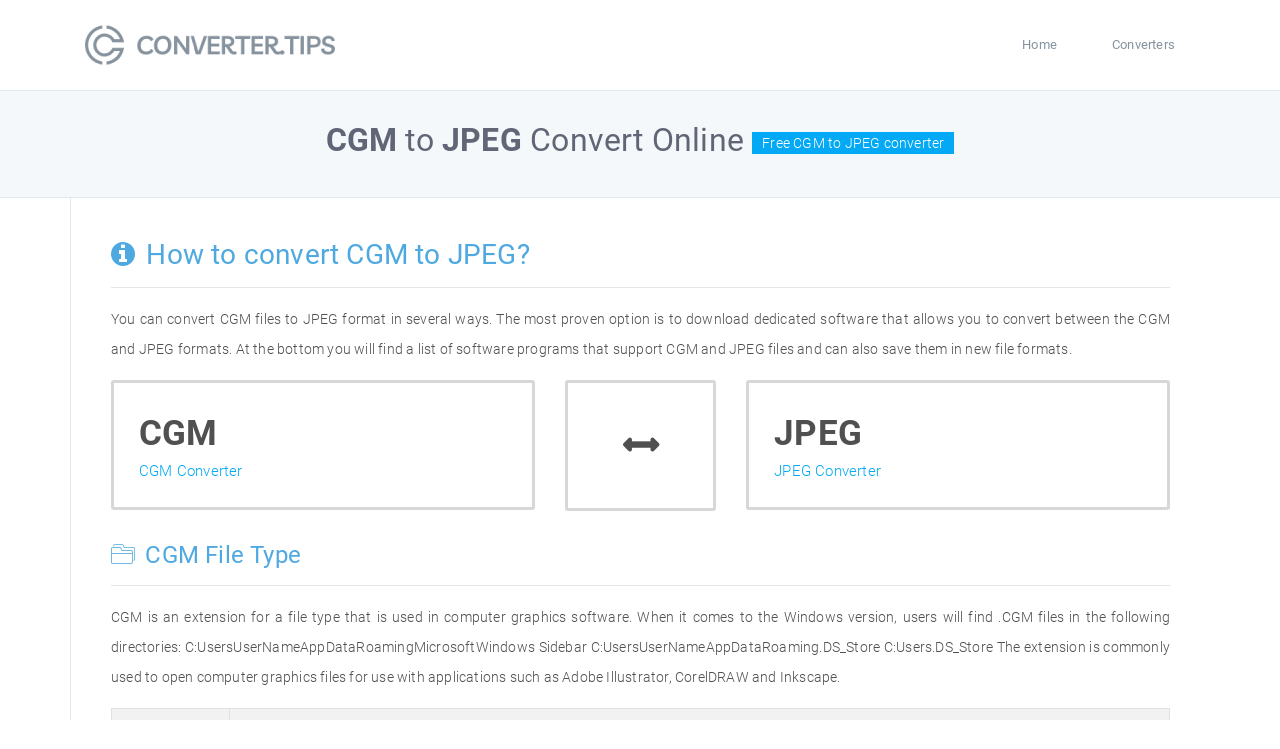

--- FILE ---
content_type: text/html; charset=UTF-8
request_url: https://converter.tips/convert/cgm-to-jpeg
body_size: 5245
content:
<!DOCTYPE html>
<html lang="en">
<head>
    <meta charset="utf-8">
    <meta name="viewport" content="width=device-width, initial-scale=1, shrink-to-fit=no">
	<title>CGM to JPEG - Convert CGM file to JPEG online</title>
	<meta name="description" content="We will help you convert the file CGM to JPEG as soon as possible. All you need to do is use one of the software programs designed to convert CGM to JPEG. Using the CGM to JPEG converter is free.">
	<meta name="keywords" content="converter CGM to JPEG, convert CGM to JPEG, CGM to JPEG, convert CGM, convert JPEG">
    <link rel="icon" href="/assets/img/basic/favicon.ico" type="image/x-icon">
    <!-- CSS -->
    <link rel="stylesheet" href="/assets/css/app.css">
    <style>
        .loader {
            position: fixed;
            left: 0;
            top: 0;
            width: 100%;
            height: 100%;
            background-color: #F5F8FA;
            z-index: 9998;
            text-align: center;
        }

        .plane-container {
            position: absolute;
            top: 50%;
            left: 50%;
        }
    </style>
	<script async src="https://pagead2.googlesyndication.com/pagead/js/adsbygoogle.js?client=ca-pub-7884422645132099"
     crossorigin="anonymous"></script>
</head>
<body>
<!-- Pre loader -->
<div id="loader" class="loader">
    <div class="plane-container">
        <div class="l-s-2 blink">LOADING</div>
    </div>
</div>

<div id="app" class="paper-loading">
<main class="page">
    <!-- Header -->
<nav class="mainnav navbar navbar-default justify-content-between">
    <div class="container relative">
        <a class="offcanvas dl-trigger paper-nav-toggle" data-toggle="offcanvas"
           aria-expanded="false" aria-label="Toggle navigation">
            <i></i>
        </a>
        <a class="navbar-brand" href="/">
            <img class="d-inline-block align-top" alt="" src="/assets/img/basic/logo.png">
        </a>
        <div class="paper_menu">
            <div id="dl-menu" class="xv-menuwrapper responsive-menu">
    <ul class="dl-menu align-items-center">
        <li><a href="/">Home</a></li>
        <li><a href="/list">Converters</a></li>
    </ul>
</div>
<!-- Login modal -->
        </div>
    </div>
</nav>    <div class="search-section">
        <div class="container">
            <h1 style="text-align:center;"><strong>CGM</strong> to <strong>JPEG</strong> Convert Online
                <small>Free CGM to JPEG converter</small>
            </h1>
        </div>
    </div>
    <div class="container">
        <div class="row">
            <article class="col-md-12 p-b-40 b-l p-40">
                <section id="introduction">
                    <div class="row">
                        <div class="col-md-12">
                            <h2><i class="icon icon-info-circle mr-md-1"></i> How to convert CGM to JPEG?</h2>
                            <hr>
                            <p>
								You can convert CGM files to JPEG format in several ways. The most proven option is to download dedicated software that allows you to convert between the CGM and JPEG formats. At the bottom you will find a list of software programs that support CGM and JPEG files and can also save them in new file formats.
                        </div>
                    </div>
                </section>
			<div class="blog">
			<div class="row">
                <div class="col-lg-5">
                    <article class="post">
                        <span style="font-size:35px;font-weight:bold;display: block;">CGM</span>
                        <a href="/file/cgm">CGM Converter</a>
                    </article>
                </div>
                <div class="col-lg-2">
				  <article class="post" style="text-align:center;padding:44px;">
					<i class="icon-arrows-h" style="font-size:35px;font-weight:bold;"></i>
				  </article>
                </div>
                <div class="col-lg-5">
                    <article class="post">
                        <span style="font-size:35px;font-weight:bold;display: block;">JPEG</span>
                        <a href="/file/jpeg">JPEG Converter</a>
                    </article>
                </div>
            </div>		
			</div>				
                <section id="structure" class="">				
                    <div class="row">
						<div class="col-md-12">
                            <h3><i class="icon icon-folders mr-md-1"></i> CGM File Type</h3>
                            <hr>
                            <p>
								CGM is an extension for a file type that is used in computer graphics software. When it comes to the Windows version, users will find .CGM files in the following directories: C:UsersUserNameAppDataRoamingMicrosoftWindows Sidebar C:UsersUserNameAppDataRoaming.DS_Store C:Users.DS_Store The extension is commonly used to open computer graphics files for use with applications such as Adobe Illustrator, CorelDRAW and Inkscape.                            </p>									
							<table class="table table-bordered table-striped">
                                    <tbody>
                                    <tr>
                                        <th scope="row"><strong>Full Name</strong></th>
                                        <td>Computer Graphics Metafile</td>
                                    </tr>									
                                    <tr>
                                        <th scope="row"><strong>Developer</strong></th>
                                        <td>N/A</code>
                                        </td>
                                    </tr>
                                    <tr>
                                        <th scope="row"><strong>Category</strong></th>
                                        <td>Vector Image Files</td>
                                    </tr>
                                    <tr>
                                        <th scope="row"></th>
                                        <td>
											<script async src="https://pagead2.googlesyndication.com/pagead/js/adsbygoogle.js?client=ca-pub-7884422645132099"
												 crossorigin="anonymous"></script>
											<!-- converter-large -->
											<ins class="adsbygoogle"
												 style="display:inline-block;width:728px;height:90px"
												 data-ad-client="ca-pub-7884422645132099"
												 data-ad-slot="9615844997"></ins>
											<script>
												 (adsbygoogle = window.adsbygoogle || []).push({});
											</script>								
										</td>
                                    </tr>									
                                    </tbody>
                                </table>							
                        </div>
                        <div class="col-md-6">
                            <div class="table-responsive">
                            </div>
                        </div>
                    </div>
                </section>
                <section id="structure" class="">
                    <div class="row">
						<div class="col-md-12">					
                            <h3 class="p-t-20"><i class="icon icon-folders mr-md-1"></i> JPEG File Type</h3>
                            <hr>
                            <p>
								JPEG is a commonly used file extension that stands for Joint Photographic Experts Group. JPEG is the most popular file format for photos and other graphics on the internet today. JPEG is a lossy compression method, meaning it reduces the original size of an image by discarding some data and getting rid of any unnecessary information. JPEG has many advantages over other formats like GIF and PNG; it does not require as much bandwidth to download or store, it can display more colors, and it is supported by virtually every web browser and operating system.                            </p>                   							
							<table class="table table-bordered table-striped">
                                    <tbody>
                                    <tr>
                                        <th scope="row"><strong>Full Name</strong></th>
                                        <td>JPEG Image</td>
                                    </tr>									
                                    <tr>
                                        <th scope="row"><strong>Developer</strong></th>
                                        <td>Joint Photographic Experts Group</code>
                                        </td>
                                    </tr>
                                    <tr>
                                        <th scope="row"><strong>Category</strong></th>
                                        <td>Raster Image Files</td>
                                    </tr>
                                    <tr>
                                        <th scope="row"></th>
                                        <td>
											<script async src="https://pagead2.googlesyndication.com/pagead/js/adsbygoogle.js?client=ca-pub-7884422645132099"
												 crossorigin="anonymous"></script>
											<!-- converter-large -->
											<ins class="adsbygoogle"
												 style="display:inline-block;width:728px;height:90px"
												 data-ad-client="ca-pub-7884422645132099"
												 data-ad-slot="9615844997"></ins>
											<script>
												 (adsbygoogle = window.adsbygoogle || []).push({});
											</script>
										</td>
                                    </tr>									
                                    </tbody>
                                </table>							
                        </div>
                    </div>
                </section>				
                <div id="installation">
                            <h3 class="p-t-40"><i class="icon icon-clipboard-list mr-md-1"></i> Software, that convert CGM files</h3>
                            <hr>							
							<p>The list contains a list of dedicated software for converting CGM and JPEG files. The list may also include programs that support CGM files and allow you to save them with different file extensions.</p>
                            <hr>
							<div class="row">	
							<div class="col-md-4">
								<script async src="https://pagead2.googlesyndication.com/pagead/js/adsbygoogle.js?client=ca-pub-7884422645132099"
									 crossorigin="anonymous"></script>
								<!-- converter-tips -->
								<ins class="adsbygoogle"
									 style="display:inline-block;width:336px;height:280px"
									 data-ad-client="ca-pub-7884422645132099"
									 data-ad-slot="4084602123"></ins>
								<script>
									 (adsbygoogle = window.adsbygoogle || []).push({});
								</script>
							</div>		
							<div class="col-md-8">
								<div class="topics-wrapper border-style">
									<h3 class="text-blue"><span class="icon icon-circle-o text-blue mr-md-3"></span>CGM to JPEG Converters</h3>
									<ul class="topics-list">
																			
										<li><img src="/assets/img/soft/32/coreldraw-graphics-suite.png" alt="CorelDraw Graphics Suite icon" class="converter-icon"><span class="converter-name">CorelDraw Graphics Suite</span>
										</li>
																			
										<li><img src="/assets/img/soft/32/default.png" alt="XnView MP icon" class="converter-icon"><span class="converter-name">XnView MP</span>
										</li>
											
									</ul>
									<ul class="topics-meta">
										<li>2 CGM to JPEG converters</li>
									</ul>
								</div>	
							</div>
							</div>
                            <h2 class="p-t-40">CGM and JPEG conversions</h2>
                            <hr>							
								<div class="blog">
								<div class="row">
																		
									<div class="col-lg-6">
										<ul class="list-group">
											<li class="list-group-item" style="background-color:#f5f8fa;font-weight:bold;">From CGM</li>											
																					<li class="list-group-item"><a href="/convert/cgm-to-pdf">CGM to PDF</a></li>	
													
																					<li class="list-group-item"><a href="/convert/cgm-to-dwg">CGM to DWG</a></li>	
													
																					<li class="list-group-item"><a href="/convert/cgm-to-jpg">CGM to JPG</a></li>	
													
																					<li class="list-group-item"><a href="/convert/cgm-to-cdr">CGM to CDR</a></li>	
													
																					<li class="list-group-item"><a href="/convert/cgm-to-dxf">CGM to DXF</a></li>	
													
																					<li class="list-group-item"><a href="/convert/cgm-to-jpeg">CGM to JPEG</a></li>	
													
																					<li class="list-group-item"><a href="/convert/cgm-to-tif">CGM to TIF</a></li>	
													
																					<li class="list-group-item"><a href="/convert/cgm-to-otb">CGM to OTB</a></li>	
													
																					<li class="list-group-item"><a href="/convert/cgm-to-tiff">CGM to TIFF</a></li>	
													
																					<li class="list-group-item"><a href="/convert/cgm-to-mvg">CGM to MVG</a></li>	
													
											
										
										</ul>
									</div>
																		
									<div class="col-lg-6">
										<ul class="list-group">
											<li class="list-group-item" style="background-color:#f5f8fa;font-weight:bold;">To JPEG</li>											
																					<li class="list-group-item"><a href="/convert/adf-to-jpeg">ADF to JPEG</a></li>
													
																					<li class="list-group-item"><a href="/convert/aep-to-jpeg">AEP to JPEG</a></li>
													
																					<li class="list-group-item"><a href="/convert/cam-to-jpeg">CAM to JPEG</a></li>
													
																					<li class="list-group-item"><a href="/convert/cr2-to-jpeg">CR2 to JPEG</a></li>
													
																					<li class="list-group-item"><a href="/convert/crw-to-jpeg">CRW to JPEG</a></li>
													
																					<li class="list-group-item"><a href="/convert/dlg-to-jpeg">DLG to JPEG</a></li>
													
																					<li class="list-group-item"><a href="/convert/dpx-to-jpeg">DPX to JPEG</a></li>
													
																					<li class="list-group-item"><a href="/convert/epp-to-jpeg">EPP to JPEG</a></li>
													
																					<li class="list-group-item"><a href="/convert/eps-to-jpeg">EPS to JPEG</a></li>
													
																					<li class="list-group-item"><a href="/convert/icon-to-jpeg">ICON to JPEG</a></li>
													
																					<li class="list-group-item"><a href="/convert/jp2-to-jpeg">JP2 to JPEG</a></li>
													
																					<li class="list-group-item"><a href="/convert/jpg-to-jpeg">JPG to JPEG</a></li>
													
																					<li class="list-group-item"><a href="/convert/mix-to-jpeg">MIX to JPEG</a></li>
													
																					<li class="list-group-item"><a href="/convert/odg-to-jpeg">ODG to JPEG</a></li>
													
																					<li class="list-group-item"><a href="/convert/pcd-to-jpeg">PCD to JPEG</a></li>
													
																					<li class="list-group-item"><a href="/convert/pdf-to-jpeg">PDF to JPEG</a></li>
													
																					<li class="list-group-item"><a href="/convert/pri-to-jpeg">PRI to JPEG</a></li>
													
																					<li class="list-group-item"><a href="/convert/raw-to-jpeg">RAW to JPEG</a></li>
													
																					<li class="list-group-item"><a href="/convert/rw2-to-jpeg">RW2 to JPEG</a></li>
													
																					<li class="list-group-item"><a href="/convert/sid-to-jpeg">SID to JPEG</a></li>
													
																					<li class="list-group-item"><a href="/convert/tiff-to-jpeg">TIFF to JPEG</a></li>
													
																					<li class="list-group-item"><a href="/convert/aco-to-jpeg">ACO to JPEG</a></li>
													
																					<li class="list-group-item"><a href="/convert/acorn-to-jpeg">ACORN to JPEG</a></li>
													
																					<li class="list-group-item"><a href="/convert/ani-to-jpeg">ANI to JPEG</a></li>
													
																					<li class="list-group-item"><a href="/convert/art-to-jpeg">ART to JPEG</a></li>
													
																					<li class="list-group-item"><a href="/convert/arw-to-jpeg">ARW to JPEG</a></li>
													
																					<li class="list-group-item"><a href="/convert/ascii-to-jpeg">ASCII to JPEG</a></li>
													
																					<li class="list-group-item"><a href="/convert/asl-to-jpeg">ASL to JPEG</a></li>
													
																					<li class="list-group-item"><a href="/convert/bm2-to-jpeg">BM2 to JPEG</a></li>
													
																					<li class="list-group-item"><a href="/convert/bvh-to-jpeg">BVH to JPEG</a></li>
													
																					<li class="list-group-item"><a href="/convert/cdt-to-jpeg">CDT to JPEG</a></li>
													
																					<li class="list-group-item"><a href="/convert/cdx-to-jpeg">CDX to JPEG</a></li>
													
																					<li class="list-group-item"><a href="/convert/cel-to-jpeg">CEL to JPEG</a></li>
													
																					<li class="list-group-item"><a href="/convert/cin-to-jpeg">CIN to JPEG</a></li>
													
																					<li class="list-group-item"><a href="/convert/clk-to-jpeg">CLK to JPEG</a></li>
													
																					<li class="list-group-item"><a href="/convert/cmx-to-jpeg">CMX to JPEG</a></li>
													
																					<li class="list-group-item"><a href="/convert/cpbitmap-to-jpeg">CPBITMAP to JPEG</a></li>
													
																					<li class="list-group-item"><a href="/convert/cpd-to-jpeg">CPD to JPEG</a></li>
													
																					<li class="list-group-item"><a href="/convert/cpt-to-jpeg">CPT to JPEG</a></li>
													
																					<li class="list-group-item"><a href="/convert/cur-to-jpeg">CUR to JPEG</a></li>
													
																					<li class="list-group-item"><a href="/convert/czi-to-jpeg">CZI to JPEG</a></li>
													
																					<li class="list-group-item"><a href="/convert/dcm-to-jpeg">DCM to JPEG</a></li>
													
																					<li class="list-group-item"><a href="/convert/dcr-to-jpeg">DCR to JPEG</a></li>
													
																					<li class="list-group-item"><a href="/convert/dds-to-jpeg">DDS to JPEG</a></li>
													
																					<li class="list-group-item"><a href="/convert/dgn-to-jpeg">DGN to JPEG</a></li>
													
																					<li class="list-group-item"><a href="/convert/dic-to-jpeg">DIC to JPEG</a></li>
													
																					<li class="list-group-item"><a href="/convert/dicom-to-jpeg">DICOM to JPEG</a></li>
													
																					<li class="list-group-item"><a href="/convert/djv-to-jpeg">DJV to JPEG</a></li>
													
																					<li class="list-group-item"><a href="/convert/djvu-to-jpeg">DJVU to JPEG</a></li>
													
																					<li class="list-group-item"><a href="/convert/dng-to-jpeg">DNG to JPEG</a></li>
													
																					<li class="list-group-item"><a href="/convert/dpp-to-jpeg">DPP to JPEG</a></li>
													
																					<li class="list-group-item"><a href="/convert/drw-to-jpeg">DRW to JPEG</a></li>
													
																					<li class="list-group-item"><a href="/convert/drw-to-jpeg">DRW to JPEG</a></li>
													
																					<li class="list-group-item"><a href="/convert/ecw-to-jpeg">ECW to JPEG</a></li>
													
																					<li class="list-group-item"><a href="/convert/edx-to-jpeg">EDX to JPEG</a></li>
													
																					<li class="list-group-item"><a href="/convert/emf-to-jpeg">EMF to JPEG</a></li>
													
																					<li class="list-group-item"><a href="/convert/eml-to-jpeg">EML to JPEG</a></li>
													
																					<li class="list-group-item"><a href="/convert/emz-to-jpeg">EMZ to JPEG</a></li>
													
																					<li class="list-group-item"><a href="/convert/epf-to-jpeg">EPF to JPEG</a></li>
													
																					<li class="list-group-item"><a href="/convert/exr-to-jpeg">EXR to JPEG</a></li>
													
																					<li class="list-group-item"><a href="/convert/fit-to-jpeg">FIT to JPEG</a></li>
													
																					<li class="list-group-item"><a href="/convert/fits-to-jpeg">FITS to JPEG</a></li>
													
																					<li class="list-group-item"><a href="/convert/fpx-to-jpeg">FPX to JPEG</a></li>
													
																					<li class="list-group-item"><a href="/convert/gan-to-jpeg">GAN to JPEG</a></li>
													
																					<li class="list-group-item"><a href="/convert/gem-to-jpeg">GEM to JPEG</a></li>
													
																					<li class="list-group-item"><a href="/convert/gml-to-jpeg">GML to JPEG</a></li>
													
																					<li class="list-group-item"><a href="/convert/grd-to-jpeg">GRD to JPEG</a></li>
													
																					<li class="list-group-item"><a href="/convert/gz-to-jpeg">GZ to JPEG</a></li>
													
																					<li class="list-group-item"><a href="/convert/hdr-to-jpeg">HDR to JPEG</a></li>
													
																					<li class="list-group-item"><a href="/convert/hdt-to-jpeg">HDT to JPEG</a></li>
													
																					<li class="list-group-item"><a href="/convert/icns-to-jpeg">ICNS to JPEG</a></li>
													
																					<li class="list-group-item"><a href="/convert/ico-to-jpeg">ICO to JPEG</a></li>
													
																					<li class="list-group-item"><a href="/convert/image-to-jpeg">IMAGE to JPEG</a></li>
													
																					<li class="list-group-item"><a href="/convert/indl-to-jpeg">INDL to JPEG</a></li>
													
																					<li class="list-group-item"><a href="/convert/ithmb-to-jpeg">ITHMB to JPEG</a></li>
													
																					<li class="list-group-item"><a href="/convert/jbig-to-jpeg">JBIG to JPEG</a></li>
													
																					<li class="list-group-item"><a href="/convert/jfif-to-jpeg">JFIF to JPEG</a></li>
													
																					<li class="list-group-item"><a href="/convert/cdr-to-jpeg">CDR to JPEG</a></li>
													
																					<li class="list-group-item"><a href="/convert/dst-to-jpeg">DST to JPEG</a></li>
													
																					<li class="list-group-item"><a href="/convert/obj-to-jpeg">OBJ to JPEG</a></li>
													
																					<li class="list-group-item"><a href="/convert/pat-to-jpeg">PAT to JPEG</a></li>
													
																					<li class="list-group-item"><a href="/convert/stl-to-jpeg">STL to JPEG</a></li>
													
																					<li class="list-group-item"><a href="/convert/jpg-large-to-jpeg">JPG-LARGE to JPEG</a></li>
													
																					<li class="list-group-item"><a href="/convert/pmd-to-jpeg">PMD to JPEG</a></li>
													
																					<li class="list-group-item"><a href="/convert/jpf-to-jpeg">JPF to JPEG</a></li>
													
																					<li class="list-group-item"><a href="/convert/jps-to-jpeg">JPS to JPEG</a></li>
													
																					<li class="list-group-item"><a href="/convert/jpx-to-jpeg">JPX to JPEG</a></li>
													
																					<li class="list-group-item"><a href="/convert/jxr-to-jpeg">JXR to JPEG</a></li>
													
																					<li class="list-group-item"><a href="/convert/kdc-to-jpeg">KDC to JPEG</a></li>
													
																					<li class="list-group-item"><a href="/convert/kml-to-jpeg">KML to JPEG</a></li>
													
																					<li class="list-group-item"><a href="/convert/kmz-to-jpeg">KMZ to JPEG</a></li>
													
																					<li class="list-group-item"><a href="/convert/lizd-to-jpeg">LIZD to JPEG</a></li>
													
																					<li class="list-group-item"><a href="/convert/lmk-to-jpeg">LMK to JPEG</a></li>
													
																					<li class="list-group-item"><a href="/convert/m4v-to-jpeg">M4V to JPEG</a></li>
													
																					<li class="list-group-item"><a href="/convert/mef-to-jpeg">MEF to JPEG</a></li>
													
																					<li class="list-group-item"><a href="/convert/mgx-to-jpeg">MGX to JPEG</a></li>
													
																					<li class="list-group-item"><a href="/convert/mpo-to-jpeg">MPO to JPEG</a></li>
													
																					<li class="list-group-item"><a href="/convert/ncr-to-jpeg">NCR to JPEG</a></li>
													
																					<li class="list-group-item"><a href="/convert/nef-to-jpeg">NEF to JPEG</a></li>
													
																					<li class="list-group-item"><a href="/convert/nrw-to-jpeg">NRW to JPEG</a></li>
													
																					<li class="list-group-item"><a href="/convert/otf-to-jpeg">OTF to JPEG</a></li>
													
																					<li class="list-group-item"><a href="/convert/p65-to-jpeg">P65 to JPEG</a></li>
													
																					<li class="list-group-item"><a href="/convert/pcx-to-jpeg">PCX to JPEG</a></li>
													
																					<li class="list-group-item"><a href="/convert/pdn-to-jpeg">PDN to JPEG</a></li>
													
																					<li class="list-group-item"><a href="/convert/pef-to-jpeg">PEF to JPEG</a></li>
													
																					<li class="list-group-item"><a href="/convert/pfi-to-jpeg">PFI to JPEG</a></li>
													
																					<li class="list-group-item"><a href="/convert/pgm-to-jpeg">PGM to JPEG</a></li>
													
																					<li class="list-group-item"><a href="/convert/pic-to-jpeg">PIC to JPEG</a></li>
													
																					<li class="list-group-item"><a href="/convert/pictclipping-to-jpeg">PICTCLIPPING to JPEG</a></li>
													
																					<li class="list-group-item"><a href="/convert/pix-to-jpeg">PIX to JPEG</a></li>
													
																					<li class="list-group-item"><a href="/convert/pjpeg-to-jpeg">PJPEG to JPEG</a></li>
													
																					<li class="list-group-item"><a href="/convert/pnm-to-jpeg">PNM to JPEG</a></li>
													
																					<li class="list-group-item"><a href="/convert/ppf-to-jpeg">PPF to JPEG</a></li>
													
																					<li class="list-group-item"><a href="/convert/ppm-to-jpeg">PPM to JPEG</a></li>
													
																					<li class="list-group-item"><a href="/convert/psb-to-jpeg">PSB to JPEG</a></li>
													
																					<li class="list-group-item"><a href="/convert/pse-to-jpeg">PSE to JPEG</a></li>
													
																					<li class="list-group-item"><a href="/convert/psp-to-jpeg">PSP to JPEG</a></li>
													
																					<li class="list-group-item"><a href="/convert/pspimage-to-jpeg">PSPIMAGE to JPEG</a></li>
													
																					<li class="list-group-item"><a href="/convert/ptg-to-jpeg">PTG to JPEG</a></li>
													
																					<li class="list-group-item"><a href="/convert/qxd-to-jpeg">QXD to JPEG</a></li>
													
																					<li class="list-group-item"><a href="/convert/rgb-to-jpeg">RGB to JPEG</a></li>
													
																					<li class="list-group-item"><a href="/convert/riff-to-jpeg">RIFF to JPEG</a></li>
													
																					<li class="list-group-item"><a href="/convert/rwl-to-jpeg">RWL to JPEG</a></li>
													
																					<li class="list-group-item"><a href="/convert/scr-to-jpeg">SCR to JPEG</a></li>
													
																					<li class="list-group-item"><a href="/convert/sdr-to-jpeg">SDR to JPEG</a></li>
													
																					<li class="list-group-item"><a href="/convert/sdt-to-jpeg">SDT to JPEG</a></li>
													
																					<li class="list-group-item"><a href="/convert/sketch-to-jpeg">SKETCH to JPEG</a></li>
													
																					<li class="list-group-item"><a href="/convert/skf-to-jpeg">SKF to JPEG</a></li>
													
																					<li class="list-group-item"><a href="/convert/snag-to-jpeg">SNAG to JPEG</a></li>
													
																					<li class="list-group-item"><a href="/convert/spd-to-jpeg">SPD to JPEG</a></li>
													
																					<li class="list-group-item"><a href="/convert/spp-to-jpeg">SPP to JPEG</a></li>
													
																					<li class="list-group-item"><a href="/convert/stc-to-jpeg">STC to JPEG</a></li>
													
																					<li class="list-group-item"><a href="/convert/tec-to-jpeg">TEC to JPEG</a></li>
													
																					<li class="list-group-item"><a href="/convert/textclipping-to-jpeg">TEXTCLIPPING to JPEG</a></li>
													
																					<li class="list-group-item"><a href="/convert/uml-to-jpeg">UML to JPEG</a></li>
													
																					<li class="list-group-item"><a href="/convert/wb1-to-jpeg">WB1 to JPEG</a></li>
													
																					<li class="list-group-item"><a href="/convert/wbmp-to-jpeg">WBMP to JPEG</a></li>
													
																					<li class="list-group-item"><a href="/convert/webp-to-jpeg">WEBP to JPEG</a></li>
													
																					<li class="list-group-item"><a href="/convert/wpg-to-jpeg">WPG to JPEG</a></li>
													
																					<li class="list-group-item"><a href="/convert/xbm-to-jpeg">XBM to JPEG</a></li>
													
																					<li class="list-group-item"><a href="/convert/xcf-to-jpeg">XCF to JPEG</a></li>
													
																					<li class="list-group-item"><a href="/convert/xpm-to-jpeg">XPM to JPEG</a></li>
													
																					<li class="list-group-item"><a href="/convert/el5-to-jpeg">EL5 to JPEG</a></li>
													
																					<li class="list-group-item"><a href="/convert/el8-to-jpeg">EL8 to JPEG</a></li>
													
																					<li class="list-group-item"><a href="/convert/~cr-to-jpeg">~CR to JPEG</a></li>
													
																					<li class="list-group-item"><a href="/convert/prnx-to-jpeg">PRNX to JPEG</a></li>
													
																					<li class="list-group-item"><a href="/convert/bpt-to-jpeg">BPT to JPEG</a></li>
													
																					<li class="list-group-item"><a href="/convert/el1-to-jpeg">EL1 to JPEG</a></li>
													
																					<li class="list-group-item"><a href="/convert/dgf-to-jpeg">DGF to JPEG</a></li>
													
																					<li class="list-group-item"><a href="/convert/el6-to-jpeg">EL6 to JPEG</a></li>
													
																					<li class="list-group-item"><a href="/convert/xmt-to-jpeg">XMT to JPEG</a></li>
													
																					<li class="list-group-item"><a href="/convert/cg4-to-jpeg">CG4 to JPEG</a></li>
													
																					<li class="list-group-item"><a href="/convert/eddx-to-jpeg">EDDX to JPEG</a></li>
													
																					<li class="list-group-item"><a href="/convert/clipping-to-jpeg">CLIPPING to JPEG</a></li>
													
																					<li class="list-group-item"><a href="/convert/pfp-to-jpeg">PFP to JPEG</a></li>
													
																					<li class="list-group-item"><a href="/convert/heic-to-jpeg">HEIC to JPEG</a></li>
													
																					<li class="list-group-item"><a href="/convert/heif-to-jpeg">HEIF to JPEG</a></li>
													
																					<li class="list-group-item"><a href="/convert/idraw-to-jpeg">IDRAW to JPEG</a></li>
													
																					<li class="list-group-item"><a href="/convert/jpg-original-to-jpeg">JPG-ORIGINAL to JPEG</a></li>
													
																					<li class="list-group-item"><a href="/convert/mdj-to-jpeg">MDJ to JPEG</a></li>
													
																					<li class="list-group-item"><a href="/convert/skba-to-jpeg">SKBA to JPEG</a></li>
													
																					<li class="list-group-item"><a href="/convert/dae-to-jpeg">DAE to JPEG</a></li>
													
																					<li class="list-group-item"><a href="/convert/indd-to-jpeg">INDD to JPEG</a></li>
													
																					<li class="list-group-item"><a href="/convert/gif-to-jpeg">GIF to JPEG</a></li>
													
																					<li class="list-group-item"><a href="/convert/html-to-jpeg">HTML to JPEG</a></li>
													
																					<li class="list-group-item"><a href="/convert/sat-to-jpeg">SAT to JPEG</a></li>
													
																					<li class="list-group-item"><a href="/convert/asc-to-jpeg">ASC to JPEG</a></li>
													
																					<li class="list-group-item"><a href="/convert/gpx-to-jpeg">GPX to JPEG</a></li>
													
																					<li class="list-group-item"><a href="/convert/max-to-jpeg">MAX to JPEG</a></li>
													
																					<li class="list-group-item"><a href="/convert/skp-to-jpeg">SKP to JPEG</a></li>
													
																					<li class="list-group-item"><a href="/convert/igs-to-jpeg">IGS to JPEG</a></li>
													
																					<li class="list-group-item"><a href="/convert/iges-to-jpeg">IGES to JPEG</a></li>
													
																					<li class="list-group-item"><a href="/convert/prt-to-jpeg">PRT to JPEG</a></li>
													
																					<li class="list-group-item"><a href="/convert/aff-to-jpeg">AFF to JPEG</a></li>
													
																					<li class="list-group-item"><a href="/convert/iff-to-jpeg">IFF to JPEG</a></li>
													
																					<li class="list-group-item"><a href="/convert/ts-to-jpeg">TS to JPEG</a></li>
													
																					<li class="list-group-item"><a href="/convert/sldasm-to-jpeg">SLDASM to JPEG</a></li>
													
																					<li class="list-group-item"><a href="/convert/bdf-to-jpeg">BDF to JPEG</a></li>
													
																					<li class="list-group-item"><a href="/convert/gbr-to-jpeg">GBR to JPEG</a></li>
													
																					<li class="list-group-item"><a href="/convert/3mf-to-jpeg">3MF to JPEG</a></li>
													
																					<li class="list-group-item"><a href="/convert/inp-to-jpeg">INP to JPEG</a></li>
													
																					<li class="list-group-item"><a href="/convert/htm-to-jpeg">HTM to JPEG</a></li>
													
																					<li class="list-group-item"><a href="/convert/idml-to-jpeg">IDML to JPEG</a></li>
													
																					<li class="list-group-item"><a href="/convert/wrl-to-jpeg">WRL to JPEG</a></li>
													
																					<li class="list-group-item"><a href="/convert/snb-to-jpeg">SNB to JPEG</a></li>
													
																					<li class="list-group-item"><a href="/convert/xmind-to-jpeg">XMIND to JPEG</a></li>
													
																					<li class="list-group-item"><a href="/convert/emmx-to-jpeg">EMMX to JPEG</a></li>
													
																					<li class="list-group-item"><a href="/convert/vsdx-to-jpeg">VSDX to JPEG</a></li>
													
																					<li class="list-group-item"><a href="/convert/pptx-to-jpeg">PPTX to JPEG</a></li>
													
																					<li class="list-group-item"><a href="/convert/shp-to-jpeg">SHP to JPEG</a></li>
													
																					<li class="list-group-item"><a href="/convert/mind-to-jpeg">MIND to JPEG</a></li>
													
																					<li class="list-group-item"><a href="/convert/xps-to-jpeg">XPS to JPEG</a></li>
													
																					<li class="list-group-item"><a href="/convert/ptx-to-jpeg">PTX to JPEG</a></li>
													
																					<li class="list-group-item"><a href="/convert/catdrawing-to-jpeg">CATDRAWING to JPEG</a></li>
													
																					<li class="list-group-item"><a href="/convert/edt-to-jpeg">EDT to JPEG</a></li>
													
																					<li class="list-group-item"><a href="/convert/ai-to-jpeg">AI to JPEG</a></li>
													
																					<li class="list-group-item"><a href="/convert/dwg-to-jpeg">DWG to JPEG</a></li>
													
											
											
										</ul>
									</div>
																				
								</div>		
								</div>
                                                      
            </article>
        </div>
    </div>
	</div>
</main>
<footer>
    <div class="container">
        <div class="row">
            <div class=" col-lg-2 col-xl-3 col-12 responsive-phone"><a href="#" class="brand">
                <img src="/assets/img/basic/logo.png" alt="Knowledge">
                <span class="circle"></span>
            </a>
            </div>
            <div class="col-6  col-md-4 col-lg-2">
                <h6>Converters</h6>
                <ul class="footer-links">
					
                    <li><a href="/file/ksc">KSC Converter</a>
                    </li>
					
                    <li><a href="/file/mpg2">MPG2 Converter</a>
                    </li>
					
                    <li><a href="/file/dfont">DFONT Converter</a>
                    </li>
                </ul>
            </div>
            <div class="col-6  col-md-4 col-lg-2">
                <h6>Conversions</h6>
                <ul class="footer-links">
					
                        <li><a href="/convert/doc-to-html">DOC to HTML</a></li>						
					
                        <li><a href="/convert/doc-to-pdf">DOC to PDF</a></li>						
					
                        <li><a href="/convert/doc-to-rtf">DOC to RTF</a></li>						
                </ul>
            </div>
            <div class="col-6  col-md-4 col-lg-2">
                           </div>
            <div class="col-6 col-md-12 col-12 col-xl-3 responsive-phone">
                <div class="copyrights">
                    <p>2022-2026 © Converter.tips</p>
                </div>
            </div>
        </div>
    </div>
</footer>
<!-- Global site tag (gtag.js) - Google Analytics -->
<script async src="https://www.googletagmanager.com/gtag/js?id=G-W3G6LH46W5"></script>
<script>
  window.dataLayer = window.dataLayer || [];
  function gtag(){dataLayer.push(arguments);}
  gtag('js', new Date());

  gtag('config', 'G-W3G6LH46W5');
</script>
</div>
<!--End Page page_wrrapper -->
<script src="/assets/js/app.js"></script>



</body></html>

--- FILE ---
content_type: text/html; charset=utf-8
request_url: https://www.google.com/recaptcha/api2/aframe
body_size: 269
content:
<!DOCTYPE HTML><html><head><meta http-equiv="content-type" content="text/html; charset=UTF-8"></head><body><script nonce="Y_Jz_3xnxvS8XNS9SNy9Gg">/** Anti-fraud and anti-abuse applications only. See google.com/recaptcha */ try{var clients={'sodar':'https://pagead2.googlesyndication.com/pagead/sodar?'};window.addEventListener("message",function(a){try{if(a.source===window.parent){var b=JSON.parse(a.data);var c=clients[b['id']];if(c){var d=document.createElement('img');d.src=c+b['params']+'&rc='+(localStorage.getItem("rc::a")?sessionStorage.getItem("rc::b"):"");window.document.body.appendChild(d);sessionStorage.setItem("rc::e",parseInt(sessionStorage.getItem("rc::e")||0)+1);localStorage.setItem("rc::h",'1768759828715');}}}catch(b){}});window.parent.postMessage("_grecaptcha_ready", "*");}catch(b){}</script></body></html>